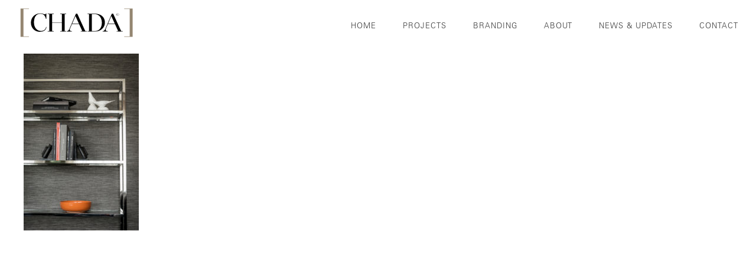

--- FILE ---
content_type: text/css
request_url: https://chada.com.au/wp-content/plugins/image-caption-hover-pro/css/style.css?ver=6.8.3
body_size: 4474
content:
/* Copyright rameez.iqbal@live.com WebCodingPlace.com */

.wcp-caption-plugin audio {
    /*margin: 5px 0;*/
    display: none;
}
.wcp-caption-plugin .image-caption-box {   
    cursor: pointer;
    position: relative;  
    overflow: visible;
    width: 100%;
    /*border: 5px solid #eee;*/
}

.wcp-loader {
    display: block;
    background-image: url('../images/ajax-loader.gif');
    background-repeat: no-repeat;
    background-position: center center;
    background-color: #fff;
    position: absolute;
    width: 100%;
    height: 100%;
    z-index: 99999999999;
}

.centered-text {
    display: table-cell !important;
    vertical-align: middle !important;    
}
.wcp-caption-plugin .image-caption-box img {  
    position: relative;
    -webkit-transition: all 1s ease-out;  
    -moz-transition: all 1s ease-out;  
    -o-transition: all 1s ease-out;  
    -ms-transition: all 1s ease-out;  
    transition: all 1s ease-out;
    max-width: 100% !important;
    display: block;
} 

.wcp-caption-plugin .image-caption-box .caption {  
    background-color: rgba(0,0,0,0.5);  
    position: absolute;  
    color: #fff;  
    z-index: 5;  
    -webkit-transition: all 1s ease-out;  
    -moz-transition: all 1s ease-out;  
    -o-transition: all 1s ease-out;  
    -ms-transition: all 1s ease-out;  
    transition: all 1s ease-out;  
    height: 100%;
    width: 100%;
} 
.wcp-caption-plugin .image-caption-box .captionna {  
    pointer-events: none !important;
} 

.wcp-caption-plugin .image-caption-box .no-effect {  
    display: block;  
    top: 0;
    visibility: hidden;
    -webkit-transition: none;
    transition: none;
}

.wcp-caption-plugin .image-caption-box:hover .no-effect {  
    visibility: visible;   
} 


.wcp-caption-plugin .image-caption-box .simple-fade {  
    display: block;  
    /*top: 0;*/
    opacity: 0 !important;
    -webkit-transition: 1s all;
    transition: 1s all;
}

.wcp-caption-plugin .image-caption-box:hover .simple-fade {  
    opacity: 1 !important;
} 
/* ----------------------- Image Caption Hover Styles ----------------------- */

.wcp-caption-plugin .image-caption-box .slide-top-to-bottom {  
    display: block;  
    bottom: -100%;   
}

.wcp-caption-plugin .image-caption-box:hover .slide-top-to-bottom {  
    -moz-transform: translateY(-100%);  
    -o-transform: translateY(-100%);  
    -webkit-transform: translateY(-100%);  
    transform: translateY(-100%);  
} 

/* ----------------------- Image Caption Hover Styles ----------------------- */

.wcp-caption-plugin .image-caption-box .slide-bottom-to-top {  
    display: block;
    top: -100%;
}

.wcp-caption-plugin .image-caption-box:hover .slide-bottom-to-top {  
    -moz-transform: translateY(100%);  
    -o-transform: translateY(100%);  
    -webkit-transform: translateY(100%);  
    transform: translateY(100%);  
} 

/* ----------------------- Image Caption Hover Styles ----------------------- */

.wcp-caption-plugin .image-caption-box .caption-slide-up {  
    display: block;
    top: 0;
}

.wcp-caption-plugin .image-caption-box:hover .caption-slide-up {  
    -moz-transform: translateY(-100%);  
    -o-transform: translateY(-100%);  
    -webkit-transform: translateY(-100%);  
    transform: translateY(-100%);  
} 

/* ----------------------- Image Caption Hover Styles ----------------------- */

.wcp-caption-plugin .image-caption-box .slide-left-to-right {  
    display: block;
    left: -100%;
}

.wcp-caption-plugin .image-caption-box:hover .slide-left-to-right {  
    -moz-transform: translateX(100%);  
    -o-transform: translateX(100%);  
    -webkit-transform: translateX(100%);  
    transform: translateX(100%);  
}

/* ----------------------- Image Caption Hover Styles ----------------------- */

.wcp-caption-plugin .image-caption-box .slide-right-to-left {  
    display: block;
    right: -100%;
}

.wcp-caption-plugin .image-caption-box:hover .slide-right-to-left {  
    -moz-transform: translateX(-100%);  
    -o-transform: translateX(-100%);  
    -webkit-transform: translateX(-100%);  
    transform: translateX(-100%);  
}

/* ----------------------- Image Caption Hover Styles ----------------------- */

.wcp-caption-plugin .image-caption-box .image-flip-up {  
    display: block;
    top: 0;
    z-index: 0;
}

.wcp-caption-plugin .image-caption-box .image-flip-up ~ img {  
    z-index: 101;
}

.wcp-caption-plugin .image-caption-box:hover .image-flip-up ~ img {  
    -moz-transform: translateY(-100%);  
    -o-transform: translateY(-100%);  
    -webkit-transform: translateY(-100%);  
    transform: translateY(-100%);  
}


/* ----------------------- Image Caption Hover Styles ----------------------- */

.wcp-caption-plugin .image-caption-box .image-flip-down {  
    display: block;
    top: 0;
    z-index: 0;
}

.wcp-caption-plugin .image-caption-box .image-flip-down ~ img {  
    z-index: 101;
}

.wcp-caption-plugin .image-caption-box:hover .image-flip-down ~ img {  
    -moz-transform: translateY(100%);  
    -o-transform: translateY(100%);  
    -webkit-transform: translateY(100%);  
    transform: translateY(100%);  
}


/* ----------------------- Image Caption Hover Styles ----------------------- */

.wcp-caption-plugin .image-caption-box .image-flip-right {  
    display: block;
    top: 0;
    z-index: 0;
}

.wcp-caption-plugin .image-caption-box .image-flip-right ~ img {  
    z-index: 101;
}

.wcp-caption-plugin .image-caption-box:hover .image-flip-right ~ img {  
    -moz-transform: translateX(100%);  
    -o-transform: translateX(100%);  
    -webkit-transform: translateX(100%);  
    transform: translateX(100%);  
}

/* ----------------------- Image Caption Hover Styles ----------------------- */

.wcp-caption-plugin .image-caption-box .image-flip-left {  
    display: block;
    top: 0;
    z-index: 0;
}

.wcp-caption-plugin .image-caption-box .image-flip-left ~ img {  
    z-index: 101;
}

.wcp-caption-plugin .image-caption-box:hover .image-flip-left ~ img {  
    -moz-transform: translateX(-100%);  
    -o-transform: translateX(-100%);  
    -webkit-transform: translateX(-100%);  
    transform: translateX(-100%);  
}

/* ----------------------- Image Caption Hover Styles ----------------------- */


.wcp-caption-plugin .image-caption-box .rotate-image-down {  
    display: block;
    top: 0;
    z-index: 0;
}

.wcp-caption-plugin .image-caption-box .rotate-image-down ~ img {  
    z-index: 2;
    transform-origin: bottom right;
    -ms-transform-origin: bottom right;
    -webkit-transform-origin: bottom right;
}

.wcp-caption-plugin .image-caption-box:hover .rotate-image-down ~ img {  
    transform: rotate(180deg);
    -webkit-transform: rotate(180deg);
    -ms-transform: rotate(180deg);
}

/* ----------------------- Image Caption Hover Styles ----------------------- */

.wcp-caption-plugin .image-caption-box .image-turn-around {  
    display: block;
    top: 0;
    /*z-index: 22;*/
    -webkit-backface-visibility: hidden;
    backface-visibility: hidden;
    -webkit-transform: rotateY(180deg);
    transform: rotateY(180deg);
    -webkit-transition: all .5s ease-in-out;
    transition: all .5s ease-in-out;
}

.wcp-caption-plugin .image-caption-box .image-turn-around ~ img {  
    /*z-index: 44;*/
    backface-visibility:hidden;
    -webkit-transition: all .5s ease-in-out;
    transition: all .5s ease-in-out;
    -webkit-transform-style: preserve-3d;
    transform-style: preserve-3d;
}

.wcp-caption-plugin .image-caption-box:hover .image-turn-around ~ img {  
    -webkit-transform: rotateY(-180deg);
    transform: rotateY(-180deg);
    -webkit-backface-visibility: hidden;
    backface-visibility: hidden;
}

.wcp-caption-plugin .image-caption-box:hover .image-turn-around {  
    -webkit-transform: rotateY(0);
    transform: rotateY(0);
    -webkit-backface-visibility: hidden;
    backface-visibility: hidden;  
}

/* ----------------------- Image Caption Hover Styles ----------------------- */

.wcp-caption-plugin .image-caption-box .zoom-and-pan {  
    display: block;
    top: 0;
    z-index: 3;
    -webkit-transition:all .5s;
    -moz-transition:all .5s;
    transition:all .5s 
    -webkit-transform:scale(0.01);
    -moz-transform:scale(0.01);
    transform:scale(0.01); 
}

.wcp-caption-plugin .image-caption-box .zoom-and-pan ~ img {  
    z-index: 2;
    backface-visibility:hidden;
    -webkit-transition:all .5s;
    -moz-transition:all .5s;
    transition:all .5s    
}

.wcp-caption-plugin .image-caption-box:hover .zoom-and-pan ~ img {  
    -webkit-transform:scale(10);
    -moz-transform:scale(10);
    transform:scale(10);    
}

.wcp-caption-plugin .image-caption-box:hover .zoom-and-pan {  
    -webkit-transform:scale(1);
    -moz-transform:scale(1);
    transform:scale(1); 
}

/* ----------------------- Image Caption Hover Styles ----------------------- */

.wcp-caption-plugin .image-caption-box .tilt-image {  
    display: block;
    -webkit-transition: all 0.5s ease;
    -moz-transition: all 0.5s ease;
    -o-transition: all 0.5s ease;
    -ms-transition: all 0.5s ease;
    transition: all 0.5s ease;
    transform: scale(0.01);
}

.wcp-caption-plugin .image-caption-box .tilt-image ~ img {  
    z-index: 2;
    backface-visibility:hidden;
    -webkit-transition:all .5s;
    -moz-transition:all .5s;
    transition:all .5s;   
}

.wcp-caption-plugin .image-caption-box:hover .tilt-image ~ img {  
    -webkit-transform: rotate(-10deg);
    -moz-transform: rotate(-10deg);
    -o-transform: rotate(-10deg);
    -ms-transform: rotate(-10deg);
    transform: rotate(-10deg);
}

.wcp-caption-plugin .image-caption-box:hover .tilt-image {
    transform: scale(1);
    -webkit-transform: rotate(-10deg);
    -moz-transform: rotate(-10deg);
    -o-transform: rotate(-10deg);
    -ms-transform: rotate(-10deg);
    transform: rotate(-10deg);
}
/* ----------------------- Image Caption Hover Styles ----------------------- */

.wcp-caption-plugin .image-caption-box .morph {  
    display: block;
    z-index: 0;
    -webkit-transition: all 0.5s ease;
    -moz-transition: all 0.5s ease;
    -o-transition: all 0.5s ease;
    -ms-transition: all 0.5s ease;
    transition: all 0.5s ease;
    border-radius: 50%;
    -webkit-transform: rotate(360deg);
    -moz-transform: rotate(360deg);
    -o-transform: rotate(360deg);
    -ms-transform: rotate(360deg);
    transform: rotate(360deg);  
}

.wcp-caption-plugin .image-caption-box .morph ~ img {  
    z-index: 2;
    backface-visibility:hidden;
    -webkit-transition: all 0.5s ease;
    -moz-transition: all 0.5s ease;
    -o-transition: all 0.5s ease;
    -ms-transition: all 0.5s ease;
    transition: all 0.5s ease;  
}

.wcp-caption-plugin .image-caption-box:hover .morph ~ img {  
    border-radius: 50%;
    -webkit-transform: rotate(360deg);
    -moz-transform: rotate(360deg);
    -o-transform: rotate(360deg);
    -ms-transform: rotate(360deg);
    transform: rotate(360deg);
}

.wcp-caption-plugin .image-caption-box:hover .morph {
    z-index: 3;
    border-radius: 0;
    -webkit-transform: rotate(0);
    -moz-transform: rotate(0);
    -o-transform: rotate(0);
    -ms-transform: rotate(0);
    transform: rotate(0);    
}

/* ----------------------- Image Caption Hover Styles ----------------------- */

.wcp-caption-plugin .image-caption-box .move-image-right {  
    display: block;
    z-index: 0;
    -webkit-transition: all 0.5s ease;
    -moz-transition: all 0.5s ease;
    -o-transition: all 0.5s ease;
    -ms-transition: all 0.5s ease;
    transition: all 0.5s ease;
    -ms-transform: translateX(-100%); /* IE 9 */
    -webkit-transform: translateX(-100%); /* Safari */
    transform: translateX(-100%); 
}

.wcp-caption-plugin .image-caption-box .move-image-right ~ img {  
    z-index: 2;
    backface-visibility:hidden;
    -webkit-transition: all 0.5s ease;
    -moz-transition: all 0.5s ease;
    -o-transition: all 0.5s ease;
    -ms-transition: all 0.5s ease;
    transition: all 0.5s ease;  
}

.wcp-caption-plugin .image-caption-box:hover .move-image-right ~ img {  
    -ms-transform: translateX(100%); /* IE 9 */
    -webkit-transform: translateX(100%); /* Safari */
    transform: translateX(100%);
}

.wcp-caption-plugin .image-caption-box:hover .move-image-right {
    -ms-transform: translateX(0); /* IE 9 */
    -webkit-transform: translateX(0); /* Safari */
    transform: translateX(0);
}

/* ----------------------- Image Caption Hover Styles ----------------------- */

.wcp-caption-plugin .image-caption-box .move-image-left {  
    display: block;
    z-index: 0;
    -webkit-transition: all 0.5s ease;
    -moz-transition: all 0.5s ease;
    -o-transition: all 0.5s ease;
    -ms-transition: all 0.5s ease;
    transition: all 0.5s ease;
    -ms-transform: translateX(100%); /* IE 9 */
    -webkit-transform: translateX(100%); /* Safari */
    transform: translateX(100%); 
}

.wcp-caption-plugin .image-caption-box .move-image-left ~ img {  
    z-index: 2;
    backface-visibility:hidden;
    -webkit-transition: all 0.5s ease;
    -moz-transition: all 0.5s ease;
    -o-transition: all 0.5s ease;
    -ms-transition: all 0.5s ease;
    transition: all 0.5s ease;  
}

.wcp-caption-plugin .image-caption-box:hover .move-image-left ~ img {  
    -ms-transform: translateX(-100%); /* IE 9 */
    -webkit-transform: translateX(-100%); /* Safari */
    transform: translateX(-100%);
}

.wcp-caption-plugin .image-caption-box:hover .move-image-left {
    -ms-transform: translateX(0); /* IE 9 */
    -webkit-transform: translateX(0); /* Safari */
    transform: translateX(0);
}

/* ----------------------- Image Caption Hover Styles ----------------------- */

.wcp-caption-plugin .image-caption-box .move-image-top {  
    display: block;
    z-index: 0;
    -webkit-transition: all 0.5s ease;
    -moz-transition: all 0.5s ease;
    -o-transition: all 0.5s ease;
    -ms-transition: all 0.5s ease;
    transition: all 0.5s ease;
    -ms-transform: translateY(100%); /* IE 9 */
    -webkit-transform: translateY(100%); /* Safari */
    transform: translateY(100%); 
}

.wcp-caption-plugin .image-caption-box .move-image-top ~ img {  
    z-index: 2;
    backface-visibility:hidden;
    -webkit-transition: all 0.5s ease;
    -moz-transition: all 0.5s ease;
    -o-transition: all 0.5s ease;
    -ms-transition: all 0.5s ease;
    transition: all 0.5s ease;  
}

.wcp-caption-plugin .image-caption-box:hover .move-image-top ~ img {  
    -ms-transform: translateY(-100%); /* IE 9 */
    -webkit-transform: translateY(-100%); /* Safari */
    transform: translateY(-100%);
}

.wcp-caption-plugin .image-caption-box:hover .move-image-top {
    -ms-transform: translateY(0); /* IE 9 */
    -webkit-transform: translateY(0); /* Safari */
    transform: translateY(0);
}

/* ----------------------- Image Caption Hover Styles ----------------------- */

.wcp-caption-plugin .image-caption-box .move-image-bottom {  
    display: block;
    z-index: 0;
    -webkit-transition: all 0.5s ease;
    -moz-transition: all 0.5s ease;
    -o-transition: all 0.5s ease;
    -ms-transition: all 0.5s ease;
    transition: all 0.5s ease;
    -ms-transform: translateY(-100%); /* IE 9 */
    -webkit-transform: translateY(-100%); /* Safari */
    transform: translateY(-100%); 
}

.wcp-caption-plugin .image-caption-box .move-image-bottom ~ img {  
    z-index: 2;
    backface-visibility:hidden;
    -webkit-transition: all 0.5s ease;
    -moz-transition: all 0.5s ease;
    -o-transition: all 0.5s ease;
    -ms-transition: all 0.5s ease;
    transition: all 0.5s ease;  
}

.wcp-caption-plugin .image-caption-box:hover .move-image-bottom ~ img {  
    -ms-transform: translateY(100%); /* IE 9 */
    -webkit-transform: translateY(100%); /* Safari */
    transform: translateY(100%);
}

.wcp-caption-plugin .image-caption-box:hover .move-image-bottom {
    -ms-transform: translateY(0); /* IE 9 */
    -webkit-transform: translateY(0); /* Safari */
    transform: translateY(0);
}

/* ----------------------- Image Caption Hover Styles ----------------------- */

.wcp-caption-plugin .image-caption-box .image-squeez-right {  
    display: block;
    z-index: 0;
}

.wcp-caption-plugin .image-caption-box .image-squeez-right ~ img {  
    transform-origin: right;
    z-index: 2;
    backface-visibility:hidden;  
}

.wcp-caption-plugin .image-caption-box:hover .image-squeez-right ~ img {  
    transform-origin: right;
    -ms-transform: scaleX(0); /* IE 9 */
    -moz-transform: scaleX(0); /* IE 9 */
    -webkit-transform: scaleX(0); /* Safari */
    -o-transform: scaleX(0); /* Safari */
    transform: scaleX(0);
}

/* ----------------------- Image Caption Hover Styles ----------------------- */

.wcp-caption-plugin .image-caption-box .image-squeez-left {  
    display: block;
    z-index: 0;
}

.wcp-caption-plugin .image-caption-box .image-squeez-left ~ img {  
    transform-origin: left;
    z-index: 2;
    backface-visibility:hidden;  
}

.wcp-caption-plugin .image-caption-box:hover .image-squeez-left ~ img {  
    transform-origin: left;
    -ms-transform: scaleX(0); /* IE 9 */
    -moz-transform: scaleX(0); /* IE 9 */
    -webkit-transform: scaleX(0); /* Safari */
    -o-transform: scaleX(0); /* Safari */
    transform: scaleX(0);
}

/* ----------------------- Image Caption Hover Styles ----------------------- */

.wcp-caption-plugin .image-caption-box .image-squeez-top {  
    display: block;
    z-index: 0;
}

.wcp-caption-plugin .image-caption-box .image-squeez-top ~ img {  
    transform-origin: top;
    z-index: 2;
    backface-visibility:hidden;  
}

.wcp-caption-plugin .image-caption-box:hover .image-squeez-top ~ img {  
    transform-origin: top;
    -ms-transform: scaleY(0); /* IE 9 */
    -moz-transform: scaleY(0); /* IE 9 */
    -webkit-transform: scaleY(0); /* Safari */
    -o-transform: scaleY(0); /* Safari */
    transform: scaleY(0);
}

/* ----------------------- Image Caption Hover Styles ----------------------- */

.wcp-caption-plugin .image-caption-box .image-squeez-bottom {  
    display: block;
    z-index: 0;
}

.wcp-caption-plugin .image-caption-box .image-squeez-bottom ~ img {  
    transform-origin: bottom;
    z-index: 2;
    backface-visibility:hidden;  
}

.wcp-caption-plugin .image-caption-box:hover .image-squeez-bottom ~ img {  
    transform-origin: bottom;
    -ms-transform: scaleY(0); /* IE 9 */
    -moz-transform: scaleY(0); /* IE 9 */
    -webkit-transform: scaleY(0); /* Safari */
    -o-transform: scaleY(0); /* Safari */
    transform: scaleY(0);
}
/* ----------------------- Image Caption Hover Styles PRO ----------------------- */

.wcp-caption-plugin .image-caption-box .fall-down-caption {  
    display: block;
    z-index: 2;
    backface-visibility:hidden;  
    opacity: 1;
    -webkit-transform-origin: 100% 200%;
    -webkit-transform: scale(1, 1) rotate(0deg);
    transform-origin: 100% 200%;
    transform: scale(1, 1) rotate(0deg);
}

.wcp-caption-plugin .image-caption-box .fall-down-caption ~ img {
    z-index: 0;
}

.wcp-caption-plugin .image-caption-box:hover .fall-down-caption {  
    opacity: 0;
    -webkit-transform-origin: 200% 500%;
    -webkit-transform: scale(0, 0) rotate(270deg);
    transform-origin: 200% 500%;
    transform: scale(0, 0) rotate(270deg);
}

/* ----------------------- Image Caption Hover Styles PRO ----------------------- */

.wcp-caption-plugin .image-caption-box .fall-down-image {  
    display: block;
    z-index: 0;
    
}

.wcp-caption-plugin .image-caption-box .fall-down-image ~ img {
    backface-visibility:hidden;  
    opacity: 1;
    -webkit-transform-origin: 100% 200%;
    -webkit-transform: scale(1, 1) rotate(0deg);
    transform-origin: 100% 200%;
    transform: scale(1, 1) rotate(0deg);
}

.wcp-caption-plugin .image-caption-box:hover .fall-down-image ~ img {  
    opacity: 0;
    -webkit-transform-origin: 200% 500%;
    -webkit-transform: scale(0, 0) rotate(270deg);
    transform-origin: 200% 500%;
    transform: scale(0, 0) rotate(270deg);
}

/* ----------------------- Image Caption Hover Styles PRO ----------------------- */

.wcp-caption-plugin .image-caption-box .swap-caption {  
    backface-visibility:hidden;  
    opacity: 0;
    -webkit-transform-origin: 0 100%;
    -webkit-transform: scale(0, 0) translate(-700px, 0px);
    transform-origin: 0 100%;
    transform: scale(0, 0) translate(-700px, 0px);
    
}

.wcp-caption-plugin .image-caption-box .swap-caption ~ img {
    display: block;
    z-index: 2;
}

.wcp-caption-plugin .image-caption-box:hover .swap-caption {  
    opacity: 1;
    -webkit-transform-origin: 100% 100%;
    -webkit-transform: scale(1, 1) translate(0px, 0px);
    transform-origin: 100% 100%;
    transform: scale(1, 1) translate(0px, 0px);
}

/* ----------------------- Image Caption Hover Styles PRO ----------------------- */

.wcp-caption-plugin .image-caption-box .swap-image {  
    display: block;
    z-index: 0;
}

.wcp-caption-plugin .image-caption-box .swap-image ~ img {
    backface-visibility:hidden;
    opacity: 0;
    z-index: 2;
    -webkit-transform-origin: 0 100%;
    -webkit-transform: scale(0, 0) translate(-700px, 0px);
    transform-origin: 0 100%;
    transform: scale(0, 0) translate(-700px, 0px);
}

.wcp-caption-plugin .image-caption-box:hover .swap-image ~ img {  
    opacity: 1;
    -webkit-transform-origin: 100% 100%;
    -webkit-transform: scale(1, 1) translate(0px, 0px);
    transform-origin: 100% 100%;
    transform: scale(1, 1) translate(0px, 0px);
}

/* ----------------------- Image Caption Hover Styles PRO ----------------------- */

.wcp-caption-plugin .image-caption-box .puffin-caption {  
    z-index: 2;
    backface-visibility:hidden;
    opacity: 0 !important;
    -webkit-transform-origin: 50% 50%;
    -webkit-transform: scale(2,2);
    transform-origin: 50% 50%;
    transform: scale(2,2);
    -webkit-filter: blur(2px);
}

.wcp-caption-plugin .image-caption-box .puffin-caption ~ img {
    display: block;
    z-index: 0;
}

.wcp-caption-plugin .image-caption-box:hover .puffin-caption {  
    opacity: 1 !important;
    -webkit-transform-origin: 50% 50%;
    -webkit-transform: scale(1,1);
    transform-origin: 50% 50%;
    transform: scale(1,1);
    -webkit-filter: blur(0px);
}

/* ----------------------- Image Caption Hover Styles PRO ----------------------- */

.wcp-caption-plugin .image-caption-box .puffin-image {  
    display: block;
    z-index: 0;
    opacity: 1 !important;
}

.wcp-caption-plugin .image-caption-box .puffin-image ~ img {
    z-index: 2;
    opacity: 0;
    -webkit-transform-origin: 50% 50%;
    -webkit-transform: scale(2,2);
    transform-origin: 50% 50%;
    transform: scale(2,2);
    -webkit-filter: blur(2px);
}

.wcp-caption-plugin .image-caption-box:hover .puffin-image ~ img {  
    opacity: 1 !important;
    -webkit-transform-origin: 50% 50%;
    -webkit-transform: scale(1,1);
    transform-origin: 50% 50%;
    transform: scale(1,1);
    -webkit-filter: blur(0px);
}

/* ----------------------- Image Caption Hover Styles PRO ----------------------- */

.wcp-caption-plugin .image-caption-box .puffout-caption {  
    z-index: 2;
    opacity: 1 !important;
    -webkit-transform-origin: 50% 50%;
    -webkit-transform: scale(1,1);
    transform-origin: 50% 50%;
    transform: scale(1,1);
    -webkit-filter: blur(0px);
}

.wcp-caption-plugin .image-caption-box .puffout-caption ~ img {
    display: block;
    z-index: 0;
    opacity: 1 !important;
}

.wcp-caption-plugin .image-caption-box:hover .puffout-caption {  
    opacity: 0 !important;
    -webkit-transform-origin: 50% 50%;
    -webkit-transform: scale(2,2);
    transform-origin: 50% 50%;
    transform: scale(2,2);
    -webkit-filter: blur(2px);
}

/* ----------------------- Image Caption Hover Styles PRO ----------------------- */

.wcp-caption-plugin .image-caption-box .puffout-image {  
    display: block;
    z-index: 0;
    opacity: 1 !important;
}

.wcp-caption-plugin .image-caption-box .puffout-image ~ img {
    z-index: 2;
    opacity: 1 !important;
    -webkit-transform-origin: 50% 50%;
    -webkit-transform: scale(1,1);
    transform-origin: 50% 50%;
    transform: scale(1,1);
    -webkit-filter: blur(0px);
}

.wcp-caption-plugin .image-caption-box:hover .puffout-image ~ img {  
    opacity: 0 !important;
    -webkit-transform-origin: 50% 50%;
    -webkit-transform: scale(2,2);
    transform-origin: 50% 50%;
    transform: scale(2,2);
    -webkit-filter: blur(2px);
}

/* ----------------------- Image Caption Hover Styles PRO ----------------------- */

.wcp-caption-plugin .image-caption-box .opendoordown-caption {  
    z-index: 2;
    -webkit-transform-origin: 0 100%;
    -webkit-transform: perspective(800px) rotateX(0deg);
    transform-origin: 0 100%;
    transform: perspective(800px) rotateX(0deg);
}

.wcp-caption-plugin .image-caption-box .opendoordown-caption ~ img {
    display: block;
    z-index: 0;
}

.wcp-caption-plugin .image-caption-box:hover .opendoordown-caption {  
    -webkit-transform-origin: 0 100%;
    -webkit-transform: perspective(800px) rotateX(-180deg);
    transform-origin: 0 100%;
    transform: perspective(800px) rotateX(-180deg);
}

/* ----------------------- Image Caption Hover Styles PRO ----------------------- */

.wcp-caption-plugin .image-caption-box .opendoordown-image {  
    display: block;
    z-index: 0;
}

.wcp-caption-plugin .image-caption-box .opendoordown-image ~ img {
    z-index: 2;
    -webkit-transform-origin: 0 100%;
    -webkit-transform: perspective(800px) rotateX(0deg);
    transform-origin: 0 100%;
    transform: perspective(800px) rotateX(0deg);
}

.wcp-caption-plugin .image-caption-box:hover .opendoordown-image ~ img {  
    -webkit-transform-origin: 0 100%;
    -webkit-transform: perspective(800px) rotateX(-180deg);
    transform-origin: 0 100%;
    transform: perspective(800px) rotateX(-180deg);
}

/* ----------------------- Image Caption Hover Styles PRO ----------------------- */

.wcp-caption-plugin .image-caption-box .opendoorup-caption {  
    z-index: 2;
    -webkit-transform-origin: 0 0;
    -webkit-transform: perspective(800px) rotateX(0deg);
    transform-origin: 0 0;
    transform: perspective(800px) rotateX(0deg);
}

.wcp-caption-plugin .image-caption-box .opendoorup-caption ~ img {
    display: block;
    z-index: 0;
}

.wcp-caption-plugin .image-caption-box:hover .opendoorup-caption {  
    -webkit-transform-origin: 0 0;
    -webkit-transform: perspective(800px) rotateX(180deg);
    transform-origin: 0 0;
    transform: perspective(800px) rotateX(180deg);
}

/* ----------------------- Image Caption Hover Styles PRO ----------------------- */

.wcp-caption-plugin .image-caption-box .opendoorup-image {  
    display: block;
    z-index: 0;
}

.wcp-caption-plugin .image-caption-box .opendoorup-image ~ img {
    z-index: 2;
    -webkit-transform-origin: 0 0;
    -webkit-transform: perspective(800px) rotateX(0deg);
    transform-origin: 0 0;
    transform: perspective(800px) rotateX(0deg);
}

.wcp-caption-plugin .image-caption-box:hover .opendoorup-image ~ img {  
    -webkit-transform-origin: 0 0;
    -webkit-transform: perspective(800px) rotateX(180deg);
    transform-origin: 0 0;
    transform: perspective(800px) rotateX(180deg);
}

/* ----------------------- Image Caption Hover Styles PRO ----------------------- */

.wcp-caption-plugin .image-caption-box .opendoorright-caption {  
    z-index: 2;
    -webkit-transform-origin: 100% 0;
    -webkit-transform: perspective(800px) rotateY(0deg);
    transform-origin: 100% 0;
    transform: perspective(800px) rotateY(0deg);
}

.wcp-caption-plugin .image-caption-box .opendoorright-caption ~ img {
    display: block;
    z-index: 0;
}

.wcp-caption-plugin .image-caption-box:hover .opendoorright-caption {  
    -webkit-transform-origin: 100% 0;
    -webkit-transform: perspective(800px) rotateY(180deg);
    transform-origin: 100% 0;
    transform: perspective(800px) rotateY(180deg);
}

/* ----------------------- Image Caption Hover Styles PRO ----------------------- */

.wcp-caption-plugin .image-caption-box .opendoorright-image {  
    display: block;
    z-index: 0;
}

.wcp-caption-plugin .image-caption-box .opendoorright-image ~ img {
    z-index: 2;
    -webkit-transform-origin: 100% 0;
    -webkit-transform: perspective(800px) rotateY(0deg);
    transform-origin: 100% 0;
    transform: perspective(800px) rotateY(0deg);
}

.wcp-caption-plugin .image-caption-box:hover .opendoorright-image ~ img {  
    -webkit-transform-origin: 100% 0;
    -webkit-transform: perspective(800px) rotateY(180deg);
    transform-origin: 100% 0;
    transform: perspective(800px) rotateY(180deg);
}

/* ----------------------- Image Caption Hover Styles PRO ----------------------- */

.wcp-caption-plugin .image-caption-box .opendoorleft-caption {  
    z-index: 2;
    -webkit-transform-origin: 0 0;
    -webkit-transform: perspective(800px) rotateY(0deg);
    transform-origin: 0 0;
    transform: perspective(800px) rotateY(0deg);
}

.wcp-caption-plugin .image-caption-box .opendoorleft-caption ~ img {
    display: block;
    z-index: 0;
}

.wcp-caption-plugin .image-caption-box:hover .opendoorleft-caption {  
    -webkit-transform-origin: 0 0;
    -webkit-transform: perspective(800px) rotateY(-180deg);
    transform-origin: 0 0;
    transform: perspective(800px) rotateY(-180deg);
}

/* ----------------------- Image Caption Hover Styles PRO ----------------------- */

.wcp-caption-plugin .image-caption-box .opendoorleft-image {  
    display: block;
    z-index: 0;
}

.wcp-caption-plugin .image-caption-box .opendoorleft-image ~ img {
    z-index: 2;
    -webkit-transform-origin: 0 0;
    -webkit-transform: perspective(800px) rotateY(0deg);
    transform-origin: 0 0;
    transform: perspective(800px) rotateY(0deg);
}

.wcp-caption-plugin .image-caption-box:hover .opendoorleft-image ~ img {  
    -webkit-transform-origin: 0 0;
    -webkit-transform: perspective(800px) rotateY(-180deg);
    transform-origin: 0 0;
    transform: perspective(800px) rotateY(-180deg);
}

/* ----------------------- Image Caption Hover Styles PRO ----------------------- */

.wcp-caption-plugin .image-caption-box .rotatedown-caption {  
    opacity: 1 !important;
    -webkit-transform-origin: 0 0;
    -webkit-transform: perspective(800px) rotateX(0deg) translateZ(0px);  
    transform-origin: 0 0;
    transform: perspective(800px) rotateX(0deg) translateZ(0px);    
    z-index: 2;
}

.wcp-caption-plugin .image-caption-box .rotatedown-caption ~ img {
    display: block;
    z-index: 0;
}

.wcp-caption-plugin .image-caption-box:hover .rotatedown-caption {  
    opacity: 0 !important;
    -webkit-transform-origin: 50% 100%;
    -webkit-transform: perspective(800px) rotateX(-180deg) translateZ(300px);
    transform-origin: 50% 100%;
    transform: perspective(800px) rotateX(-180deg) translateZ(300px);
}

/* ----------------------- Image Caption Hover Styles PRO ----------------------- */

.wcp-caption-plugin .image-caption-box .rotatedown-image {  
    display: block;
    z-index: 0;
}

.wcp-caption-plugin .image-caption-box .rotatedown-image ~ img {
    opacity: 1 !important;
    -webkit-transform-origin: 0 0;
    -webkit-transform: perspective(800px) rotateX(0deg) translateZ(0px);
    transform-origin: 0 0;
    transform: perspective(800px) rotateX(0deg) translateZ(0px);    
    z-index: 2;
}

.wcp-caption-plugin .image-caption-box:hover .rotatedown-image ~ img {  
    opacity: 0 !important;
    -webkit-transform-origin: 50% 100%;
    -webkit-transform: perspective(800px) rotateX(-180deg) translateZ(300px);
    transform-origin: 50% 100%;
    transform: perspective(800px) rotateX(-180deg) translateZ(300px);
}

/* ----------------------- Image Caption Hover Styles PRO ----------------------- */

.wcp-caption-plugin .image-caption-box .rotateup-caption {  
    opacity: 1 !important;
    -webkit-transform-origin: 0 0;
    -webkit-transform: perspective(800px) rotateX(0deg) translateZ(0px);
    transform-origin: 0 0;
    transform: perspective(800px) rotateX(0deg) translateZ(0px);
    z-index: 2;
}

.wcp-caption-plugin .image-caption-box .rotateup-caption ~ img {
    display: block;
    z-index: 0;
}

.wcp-caption-plugin .image-caption-box:hover .rotateup-caption {  
    opacity: 0 !important;
    -webkit-transform-origin: 50% 0;
    -webkit-transform: perspective(800px) rotateX(180deg) translateZ(100px);
    transform-origin: 50% 0;
    transform: perspective(800px) rotateX(180deg) translateZ(100px);
}

/* ----------------------- Image Caption Hover Styles PRO ----------------------- */

.wcp-caption-plugin .image-caption-box .rotateup-image {  
    display: block;
    z-index: 0;
}

.wcp-caption-plugin .image-caption-box .rotateup-image ~ img {
    opacity: 1 !important;
    -webkit-transform-origin: 0 0;
    -webkit-transform: perspective(800px) rotateX(0deg) translateZ(0px);
    transform-origin: 0 0;
    transform: perspective(800px) rotateX(0deg) translateZ(0px);
    z-index: 2;
}

.wcp-caption-plugin .image-caption-box:hover .rotateup-image ~ img {  
    opacity: 0 !important;
    -webkit-transform-origin: 50% 0;
    -webkit-transform: perspective(800px) rotateX(180deg) translateZ(100px);
    transform-origin: 50% 0;
    transform: perspective(800px) rotateX(180deg) translateZ(100px);
}

/* ----------------------- Image Caption Hover Styles PRO ----------------------- */

.wcp-caption-plugin .image-caption-box .rotateright-caption {  
    opacity: 1 !important;
    -webkit-transform-origin: 0 0;
    -webkit-transform: perspective(800px) rotateY(0deg) translate3d(0px);
    transform-origin: 0 0;
    transform: perspective(800px) rotateY(0deg) translate3d(0px);
    z-index: 2;
}

.wcp-caption-plugin .image-caption-box .rotateright-caption ~ img {
    display: block;
    z-index: 0;
}

.wcp-caption-plugin .image-caption-box:hover .rotateright-caption {  
    opacity: 0 !important;
    -webkit-transform-origin: 50% 0;
    -webkit-transform: perspective(800px) rotateY(-180deg) translateZ(150px);
    transform-origin: 50% 0;
    transform: perspective(800px) rotateY(-180deg) translateZ(150px);
}

/* ----------------------- Image Caption Hover Styles PRO ----------------------- */

.wcp-caption-plugin .image-caption-box .rotateright-image {  
    display: block;
    z-index: 0;
}

.wcp-caption-plugin .image-caption-box .rotateright-image ~ img {
    opacity: 1 !important;
    -webkit-transform-origin: 0 0;
    -webkit-transform: perspective(800px) rotateY(0deg) translate3d(0px);
    transform-origin: 0 0;
    transform: perspective(800px) rotateY(0deg) translate3d(0px);
    z-index: 2;
}

.wcp-caption-plugin .image-caption-box:hover .rotateright-image ~ img {  
    opacity: 0 !important;
    -webkit-transform-origin: 50% 0;
    -webkit-transform: perspective(800px) rotateY(-180deg) translateZ(150px);
    transform-origin: 50% 0;
    transform: perspective(800px) rotateY(-180deg) translateZ(150px);
}

/* ----------------------- Image Caption Hover Styles PRO ----------------------- */

.wcp-caption-plugin .image-caption-box .rotateleft-caption {  
    opacity: 1 !important;
    -webkit-transform-origin: 0 0;
    -webkit-transform: perspective(800px) rotateY(0deg) translateZ(0px);
    transform-origin: 0 0;
    transform: perspective(800px) rotateY(0deg) translateZ(0px);
    z-index: 2;
}

.wcp-caption-plugin .image-caption-box .rotateleft-caption ~ img {
    display: block;
    z-index: 0;
}

.wcp-caption-plugin .image-caption-box:hover .rotateleft-caption {  
    opacity: 0 !important;
    -webkit-transform-origin: 50% 0;
    -webkit-transform: perspective(800px) rotateY(180deg) translateZ(100px);
    transform-origin: 50% 0;
    transform: perspective(800px) rotateY(180deg) translateZ(100px);
}

/* ----------------------- Image Caption Hover Styles PRO ----------------------- */

.wcp-caption-plugin .image-caption-box .rotateleft-image {  
    display: block;
    z-index: 0;
}

.wcp-caption-plugin .image-caption-box .rotateleft-image ~ img {
    opacity: 1 !important;
    -webkit-transform-origin: 0 0;
    transform-origin: 0 0;
    -webkit-transform: perspective(800px) rotateY(0deg) translateZ(0px);
    transform: perspective(800px) rotateY(0deg) translateZ(0px);
    z-index: 2;
}

.wcp-caption-plugin .image-caption-box:hover .rotateleft-image ~ img {  
    opacity: 0 !important;
    -webkit-transform-origin: 50% 0;
    transform-origin: 50% 0;
    -webkit-transform: perspective(800px) rotateY(180deg) translateZ(300px);
    transform: perspective(800px) rotateY(180deg) translateZ(300px);
}

/* ----------------------- Image Caption Hover Styles PRO ----------------------- */

.wcp-caption-plugin .image-caption-box .spaceoutup-caption {  
    opacity: 1 !important;
    -webkit-transform-origin: 50% 0%;
    transform-origin: 50% 0%;
    -webkit-transform: scale(1) translate(0%, 0%);
    transform: scale(1) translate(0%, 0%);
    z-index: 2;
}

.wcp-caption-plugin .image-caption-box .spaceoutup-caption ~ img {
    display: block;
    z-index: 0;
}

.wcp-caption-plugin .image-caption-box:hover .spaceoutup-caption {  
    opacity: 0 !important;
    -webkit-transform-origin: 50% 0%;
    transform-origin: 50% 0%;
    -webkit-transform: scale(.2) translate(0%, -200%);
    transform: scale(.2) translate(0%, -200%);
}

/* ----------------------- Image Caption Hover Styles PRO ----------------------- */

.wcp-caption-plugin .image-caption-box .spaceoutup-image {  
    display: block;
    z-index: 0;
}

.wcp-caption-plugin .image-caption-box .spaceoutup-image ~ img {
    opacity: 1 !important;
    -webkit-transform-origin: 50% 0%;
    transform-origin: 50% 0%;
    -webkit-transform: scale(1) translate(0%, 0%);
    transform: scale(1) translate(0%, 0%);
    z-index: 2;
}

.wcp-caption-plugin .image-caption-box:hover .spaceoutup-image ~ img {  
    opacity: 0 !important;
    -webkit-transform-origin: 50% 0%;
    transform-origin: 50% 0%;
    -webkit-transform: scale(.2) translate(0%, -200%);
    transform: scale(.2) translate(0%, -200%);
}

/* ----------------------- Image Caption Hover Styles PRO ----------------------- */

.wcp-caption-plugin .image-caption-box .spaceoutdown-caption {  
    opacity: 1 !important;
    -webkit-transform-origin: 50% 100%;
    transform-origin: 50% 100%;
    -webkit-transform: scale(1) translate(0%, 0%);
    transform: scale(1) translate(0%, 0%);
    z-index: 2;
}

.wcp-caption-plugin .image-caption-box .spaceoutdown-caption ~ img {
    display: block;
    z-index: 0;
}

.wcp-caption-plugin .image-caption-box:hover .spaceoutdown-caption {  
    opacity: 0 !important;
    -webkit-transform-origin: 50% 100%;
    transform-origin: 50% 100%;
    -webkit-transform: scale(.2) translate(0%, 200%);
    transform: scale(.2) translate(0%, 200%);
}

/* ----------------------- Image Caption Hover Styles PRO ----------------------- */

.wcp-caption-plugin .image-caption-box .spaceoutdown-image {  
    display: block;
    z-index: 0;
}

.wcp-caption-plugin .image-caption-box .spaceoutdown-image ~ img {
    opacity: 1 !important;
    -webkit-transform-origin: 50% 100%;
    transform-origin: 50% 100%;
    -webkit-transform: scale(1) translate(0%, 0%);
    transform: scale(1) translate(0%, 0%);
    z-index: 2;
}

.wcp-caption-plugin .image-caption-box:hover .spaceoutdown-image ~ img {  
    opacity: 0 !important;
    -webkit-transform-origin: 50% 100%;
    transform-origin: 50% 100%;
    -webkit-transform: scale(.2) translate(0%, 200%);
    transform: scale(.2) translate(0%, 200%);
}

/* ----------------------- Image Caption Hover Styles PRO ----------------------- */

.wcp-caption-plugin .image-caption-box .spaceoutright-caption {  
    opacity: 1 !important;
    -webkit-transform-origin: 100% 50%;
    transform-origin: 100% 50%;
    -webkit-transform: scale(1) translate(0%, 0%);
    transform: scale(1) translate(0%, 0%);
    z-index: 2;
}

.wcp-caption-plugin .image-caption-box .spaceoutright-caption ~ img {
    display: block;
    z-index: 0;
}

.wcp-caption-plugin .image-caption-box:hover .spaceoutright-caption {  
    opacity: 0 !important;
    -webkit-transform-origin: 100% 50%;
    transform-origin: 100% 50%;
    -webkit-transform: scale(.2) translate(200%, 0%);
    transform: scale(.2) translate(200%, 0%);
}

/* ----------------------- Image Caption Hover Styles PRO ----------------------- */

.wcp-caption-plugin .image-caption-box .spaceoutright-image {  
    display: block;
    z-index: 0;
}

.wcp-caption-plugin .image-caption-box .spaceoutright-image ~ img {
    opacity: 1 !important;
    -webkit-transform-origin: 100% 50%;
    transform-origin: 100% 50%;
    -webkit-transform: scale(1) translate(0%, 0%);
    transform: scale(1) translate(0%, 0%);
    z-index: 2;
}

.wcp-caption-plugin .image-caption-box:hover .spaceoutright-image ~ img {  
    opacity: 0 !important;
    -webkit-transform-origin: 100% 50%;
    transform-origin: 100% 50%;
    -webkit-transform: scale(.2) translate(200%, 0%);
    transform: scale(.2) translate(200%, 0%);
}

/* ----------------------- Image Caption Hover Styles PRO ----------------------- */

.wcp-caption-plugin .image-caption-box .spaceoutleft-caption {  
    opacity: 1 !important;
    -webkit-transform-origin: 0% 50%;
    transform-origin: 0% 50%;
    -webkit-transform: scale(1) translate(0%, 0%);
    transform: scale(1) translate(0%, 0%);
    z-index: 2;
}

.wcp-caption-plugin .image-caption-box .spaceoutleft-caption ~ img {
    display: block;
    z-index: 0;
}

.wcp-caption-plugin .image-caption-box:hover .spaceoutleft-caption {  
    opacity: 0 !important;
    -webkit-transform-origin: 0% 50%;
    transform-origin: 0% 50%;
    -webkit-transform: scale(.2) translate(-200%, 0%);
    transform: scale(.2) translate(-200%, 0%);
}


/* ----------------------- Image Caption Hover Styles PRO ----------------------- */

.wcp-caption-plugin .image-caption-box .spaceoutleft-image {  
    display: block;
    z-index: 0;
}

.wcp-caption-plugin .image-caption-box .spaceoutleft-image ~ img {
    opacity: 1 !important;
    -webkit-transform-origin: 0% 50%;
    transform-origin: 0% 50%;
    -webkit-transform: scale(1) translate(0%, 0%);
    transform: scale(1) translate(0%, 0%);
    z-index: 2;
}

.wcp-caption-plugin .image-caption-box:hover .spaceoutleft-image ~ img {  
    opacity: 0 !important;
    -webkit-transform-origin: 0% 50%;
    transform-origin: 0% 50%;
    -webkit-transform: scale(.2) translate(-200%, 0%);
    transform: scale(.2) translate(-200%, 0%);
}

/* ----------------------- Image Caption Hover Styles PRO ----------------------- */

.wcp-caption-plugin .image-caption-box .foolish-caption {  
    opacity: 1 !important;
    z-index: 2;
    -webkit-animation-name: foolishIn;
    animation-name: foolishIn;
    animation-duration: 1s;
    -webkit-animation-duration: 1s;
}

.wcp-caption-plugin .image-caption-box .foolish-caption ~ img {
    display: block;
    z-index: 0;
}

.wcp-caption-plugin .image-caption-box:hover .foolish-caption {  
    opacity: 0 !important;
    -webkit-animation-name: foolishOut;
    animation-name: foolishOut;
    animation-duration: 1s;
    -webkit-animation-duration: 1s;
}


/* ----------------------- Image Caption Hover Styles PRO ----------------------- */

.wcp-caption-plugin .image-caption-box .foolish-image {  
    display: block;
    z-index: 0;
}

.wcp-caption-plugin .image-caption-box .foolish-image ~ img {
    opacity: 1 !important;
    z-index: 2;
    -webkit-animation-name: foolishIn;
    animation-name: foolishIn;
    animation-duration: 1s;
    -webkit-animation-duration: 1s;
}

.wcp-caption-plugin .image-caption-box:hover .foolish-image ~ img {  
    opacity: 0 !important;
    -webkit-animation-name: foolishOut;
    animation-name: foolishOut;
    animation-duration: 1s;
    -webkit-animation-duration: 1s;
}

/* ----------------------- Image Caption Hover Styles PRO ----------------------- */

.wcp-caption-plugin .image-caption-box .tinright-caption {  
    opacity: 1 !important;
    z-index: 2;
    -webkit-animation-name: tinRightIn;
    animation-name: tinRightIn;
    animation-duration: 1s;
    -webkit-animation-duration: 1s;
}

.wcp-caption-plugin .image-caption-box .tinright-caption ~ img {
    display: block;
    z-index: 0;
}

.wcp-caption-plugin .image-caption-box:hover .tinright-caption {  
    opacity: 0 !important;
    -webkit-animation-name: tinRightOut;
    animation-name: tinRightOut;
    animation-duration: 1s;
    -webkit-animation-duration: 1s;
}

/* ----------------------- Image Caption Hover Styles PRO ----------------------- */

.wcp-caption-plugin .image-caption-box .tinright-image {  
    display: block;
    z-index: 0;
}

.wcp-caption-plugin .image-caption-box .tinright-image ~ img {
    opacity: 1 !important;
    z-index: 2;
    -webkit-animation-name: tinRightIn;
    animation-name: tinRightIn;
    animation-duration: 1s;
    -webkit-animation-duration: 1s;
}

.wcp-caption-plugin .image-caption-box:hover .tinright-image ~ img {  
    opacity: 0 !important;
    -webkit-animation-name: tinRightOut;
    animation-name: tinRightOut;
    animation-duration: 1s;
    -webkit-animation-duration: 1s;
}

/* ----------------------- Image Caption Hover Styles PRO ----------------------- */

.wcp-caption-plugin .image-caption-box .tinleft-caption {  
    opacity: 1 !important;
    z-index: 2;
    -webkit-animation-name: tinLeftIn;
    animation-name: tinLeftIn;
    animation-duration: 1s;
    -webkit-animation-duration: 1s;
}

.wcp-caption-plugin .image-caption-box .tinleft-caption ~ img {
    display: block;
    z-index: 0;
}

.wcp-caption-plugin .image-caption-box:hover .tinleft-caption {  
    opacity: 0 !important;
    -webkit-animation-name: tinLeftOut;
    animation-name: tinLeftOut;
    animation-duration: 1s;
    -webkit-animation-duration: 1s;
}

/* ----------------------- Image Caption Hover Styles PRO ----------------------- */

.wcp-caption-plugin .image-caption-box .tinleft-image {  
    display: block;
    z-index: 0;
}

.wcp-caption-plugin .image-caption-box .tinleft-image ~ img {
    opacity: 1 !important;
    z-index: 2;
    -webkit-animation-name: tinLeftIn;
    animation-name: tinLeftIn;
    animation-duration: 1s;
    -webkit-animation-duration: 1s;
}

.wcp-caption-plugin .image-caption-box:hover .tinleft-image ~ img {  
    opacity: 0 !important;
    -webkit-animation-name: tinLeftOut;
    animation-name: tinLeftOut;
    animation-duration: 1s;
    -webkit-animation-duration: 1s;
}

/* ----------------------- Image Caption Hover Styles PRO ----------------------- */

.wcp-caption-plugin .image-caption-box .tinup-caption {  
    opacity: 1 !important;
    z-index: 2;
    -webkit-animation-name: tinUpIn;
    animation-name: tinUpIn;
    animation-duration: 1s;
    -webkit-animation-duration: 1s;
}

.wcp-caption-plugin .image-caption-box .tinup-caption ~ img {
    display: block;
    z-index: 0;
}

.wcp-caption-plugin .image-caption-box:hover .tinup-caption {  
    opacity: 0 !important;
    -webkit-animation-name: tinUpOut;
    animation-name: tinUpOut;
    animation-duration: 1s;
    -webkit-animation-duration: 1s;
}

/* ----------------------- Image Caption Hover Styles PRO ----------------------- */

.wcp-caption-plugin .image-caption-box .tinup-image {  
    display: block;
    z-index: 0;
}

.wcp-caption-plugin .image-caption-box .tinup-image ~ img {
    opacity: 1 !important;
    z-index: 2;
    -webkit-animation-name: tinUpIn;
    animation-name: tinUpIn;
    animation-duration: 1s;
    -webkit-animation-duration: 1s;
}

.wcp-caption-plugin .image-caption-box:hover .tinup-image ~ img {  
    opacity: 0 !important;
    -webkit-animation-name: tinUpOut;
    animation-name: tinUpOut;
    animation-duration: 1s;
    -webkit-animation-duration: 1s;
}

/* ----------------------- Image Caption Hover Styles PRO ----------------------- */

.wcp-caption-plugin .image-caption-box .tindown-caption {  
    opacity: 1 !important;
    z-index: 2;
    -webkit-animation-name: tinDownIn;
    animation-name: tinDownIn;
    animation-duration: 1s;
    -webkit-animation-duration: 1s;
}

.wcp-caption-plugin .image-caption-box .tindown-caption ~ img {
    display: block;
    z-index: 0;
}

.wcp-caption-plugin .image-caption-box:hover .tindown-caption {  
    opacity: 0 !important;
    -webkit-animation-name: tinDownOut;
    animation-name: tinDownOut;
    animation-duration: 1s;
    -webkit-animation-duration: 1s;
}

/* ----------------------- Image Caption Hover Styles PRO ----------------------- */

.wcp-caption-plugin .image-caption-box .tindown-image {  
    display: block;
    z-index: 0;
}

.wcp-caption-plugin .image-caption-box .tindown-image ~ img {
    opacity: 1 !important;
    z-index: 2;
    -webkit-animation-name: tinDownIn;
    animation-name: tinDownIn;
    animation-duration: 1s;
    -webkit-animation-duration: 1s;
}

.wcp-caption-plugin .image-caption-box:hover .tindown-image ~ img { 
    opacity: 0 !important;
    -webkit-animation-name: tinDownOut;
    animation-name: tinDownOut;
    animation-duration: 1s;
    -webkit-animation-duration: 1s;
}




/* ----------   Key Frames  ----------- */

@-webkit-keyframes foolishOut {
  0% {
    opacity: 1;
    -webkit-transform-origin: 50% 50%;
    -webkit-transform: scale(1, 1) rotate(360deg);
  }

  20% {
    opacity: 1;
    -webkit-transform-origin: 0% 0%;
    -webkit-transform: scale(0.5, 0.5) rotate(0deg);
  }

  40% {
    opacity: 1;
    -webkit-transform-origin: 100% 0%;
    -webkit-transform: scale(0.5, 0.5) rotate(0deg);
  }

  60% {
    opacity: 1;
    -webkit-transform-origin: 0%;
    -webkit-transform: scale(0.5, 0.5) rotate(0deg);
  }

  80% {
    opacity: 1;
    -webkit-transform-origin: 0% 100%;
    -webkit-transform: scale(0.5, 0.5) rotate(0deg);
  }

  100% {
    opacity: 0;
    -webkit-transform-origin: 50% 50%;
    -webkit-transform: scale(0, 0) rotate(0deg);
  }
}
@keyframes foolishOut {
  0% {
    opacity: 1;
    transform-origin: 50% 50%;
    transform: scale(1, 1) rotate(360deg);
  }

  20% {
    opacity: 1;
    transform-origin: 0% 0%;
    transform: scale(0.5, 0.5) rotate(0deg);
  }

  40% {
    opacity: 1;
    transform-origin: 100% 0%;
    transform: scale(0.5, 0.5) rotate(0deg);
  }

  60% {
    opacity: 1;
    transform-origin: 0%;
    transform: scale(0.5, 0.5) rotate(0deg);
  }

  80% {
    opacity: 1;
    transform-origin: 0% 100%;
    transform: scale(0.5, 0.5) rotate(0deg);
  }

  100% {
    opacity: 0;
    transform-origin: 50% 50%;
    transform: scale(0, 0) rotate(0deg);
  }
}
@-webkit-keyframes foolishIn {
  0% {
    opacity: 0;
    -webkit-transform-origin: 50% 50%;
    -webkit-transform: scale(0, 0) rotate(360deg);
  }

  20% {
    opacity: 1;
    -webkit-transform-origin: 0% 100%;
    -webkit-transform: scale(0.5, 0.5) rotate(0deg);
  }

  40% {
    opacity: 1;
    -webkit-transform-origin: 100% 100%;
    -webkit-transform: scale(0.5, 0.5) rotate(0deg);
  }

  60% {
    opacity: 1;
    -webkit-transform-origin: 0%;
    -webkit-transform: scale(0.5, 0.5) rotate(0deg);
  }

  80% {
    opacity: 1;
    -webkit-transform-origin: 0% 0%;
    -webkit-transform: scale(0.5, 0.5) rotate(0deg);
  }

  100% {
    opacity: 1;
    -webkit-transform-origin: 50% 50%;
    -webkit-transform: scale(1, 1) rotate(0deg);
  }
}
@keyframes foolishIn {
  0% {
    opacity: 0;
    transform-origin: 50% 50%;
    transform: scale(0, 0) rotate(360deg);
  }

  20% {
    opacity: 1;
    transform-origin: 0% 100%;
    transform: scale(0.5, 0.5) rotate(0deg);
  }

  40% {
    opacity: 1;
    transform-origin: 100% 100%;
    transform: scale(0.5, 0.5) rotate(0deg);
  }

  60% {
    opacity: 1;
    transform-origin: 0%;
    transform: scale(0.5, 0.5) rotate(0deg);
  }

  80% {
    opacity: 1;
    transform-origin: 0% 0%;
    transform: scale(0.5, 0.5) rotate(0deg);
  }

  100% {
    opacity: 1;
    transform-origin: 50% 50%;
    transform: scale(1, 1) rotate(0deg);
  }
}
@-webkit-keyframes tinRightOut {
  0%, 20%, 40%, 50% {
    opacity: 1;
    -webkit-transform: scale(1, 1) translateX(0);
  }

  10%, 30% {
    opacity: 1;
    -webkit-transform: scale(1.1, 1.1) translateX(0);
  }

  100% {
    opacity: 0;
    -webkit-transform: scale(1, 1) translateX(900%);
  }
}
@keyframes tinRightOut {
  0%, 20%, 40%, 50% {
    opacity: 1;
    transform: scale(1, 1) translateX(0);
  }

  10%, 30% {
    opacity: 1;
    transform: scale(1.1, 1.1) translateX(0);
  }

  100% {
    opacity: 0;
    transform: scale(1, 1) translateX(900%);
  }
}
@-webkit-keyframes tinLeftOut {
  0%, 20%, 40%, 50% {
    opacity: 1;
    -webkit-transform: scale(1, 1) translateX(0);
  }

  10%, 30% {
    opacity: 1;
    -webkit-transform: scale(1.1, 1.1) translateX(0);
  }

  100% {
    opacity: 0;
    -webkit-transform: scale(1, 1) translateX(-900%);
  }
}
@keyframes tinLeftOut {
  0%, 20%, 40%, 50% {
    opacity: 1;
    transform: scale(1, 1) translateX(0);
  }

  10%, 30% {
    opacity: 1;
    transform: scale(1.1, 1.1) translateX(0);
  }

  100% {
    opacity: 0;
    transform: scale(1, 1) translateX(-900%);
  }
}
@-webkit-keyframes tinUpOut {
  0%, 20%, 40%, 50% {
    opacity: 1;
    -webkit-transform: scale(1, 1) translateY(0);
  }

  10%, 30% {
    opacity: 1;
    -webkit-transform: scale(1.1, 1.1) translateY(0);
  }

  100% {
    opacity: 0;
    -webkit-transform: scale(1, 1) translateY(-900%);
  }
}
@keyframes tinUpOut {
  0%, 20%, 40%, 50% {
    opacity: 1;
    transform: scale(1, 1) translateY(0);
  }

  10%, 30% {
    opacity: 1;
    transform: scale(1.1, 1.1) translateY(0);
  }

  100% {
    opacity: 0;
    transform: scale(1, 1) translateY(-900%);
  }
}
@-webkit-keyframes tinDownOut {
  0%, 20%, 40%, 50% {
    opacity: 1;
    -webkit-transform: scale(1, 1) translateY(0);
  }

  10%, 30% {
    opacity: 1;
    -webkit-transform: scale(1.1, 1.1) translateY(0);
  }

  100% {
    opacity: 0;
    -webkit-transform: scale(1, 1) translateY(900%);
  }
}
@keyframes tinDownOut {
  0%, 20%, 40%, 50% {
    opacity: 1;
    transform: scale(1, 1) translateY(0);
  }

  10%, 30% {
    opacity: 1;
    transform: scale(1.1, 1.1) translateY(0);
  }

  100% {
    opacity: 0;
    transform: scale(1, 1) translateY(900%);
  }
}
@-webkit-keyframes tinRightIn {
  0% {
    opacity: 0;
    -webkit-transform: scale(1, 1) translateX(900%);
  }

  50%, 70%, 90% {
    opacity: 1;
    -webkit-transform: scale(1.1, 1.1) translateX(0);
  }

  60%, 80%, 100% {
    opacity: 1;
    -webkit-transform: scale(1, 1) translateX(0);
  }
}
@keyframes tinRightIn {
  0% {
    opacity: 0;
    transform: scale(1, 1) translateX(900%);
  }

  50%, 70%, 90% {
    opacity: 1;
    transform: scale(1.1, 1.1) translateX(0);
  }

  60%, 80%, 100% {
    opacity: 1;
    transform: scale(1, 1) translateX(0);
  }
}
@-webkit-keyframes tinLeftIn {
  0% {
    opacity: 0;
    -webkit-transform: scale(1, 1) translateX(-900%);
  }

  50%, 70%, 90% {
    opacity: 1;
    -webkit-transform: scale(1.1, 1.1) translateX(0);
  }

  60%, 80%, 100% {
    opacity: 1;
    -webkit-transform: scale(1, 1) translateX(0);
  }
}
@keyframes tinLeftIn {
  0% {
    opacity: 0;
    transform: scale(1, 1) translateX(-900%);
  }

  50%, 70%, 90% {
    opacity: 1;
    transform: scale(1.1, 1.1) translateX(0);
  }

  60%, 80%, 100% {
    opacity: 1;
    transform: scale(1, 1) translateX(0);
  }
}
@-webkit-keyframes tinUpIn {
  0% {
    opacity: 0;
    -webkit-transform: scale(1, 1) translateY(-900%);
  }

  50%, 70%, 90% {
    opacity: 1;
    -webkit-transform: scale(1.1, 1.1) translateY(0);
  }

  60%, 80%, 100% {
    opacity: 1;
    -webkit-transform: scale(1, 1) translateY(0);
  }
}
@keyframes tinUpIn {
  0% {
    opacity: 0;
    transform: scale(1, 1) translateY(-900%);
  }

  50%, 70%, 90% {
    opacity: 1;
    transform: scale(1.1, 1.1) translateY(0);
  }

  60%, 80%, 100% {
    opacity: 1;
    transform: scale(1, 1) translateY(0);
  }
}
@-webkit-keyframes tinDownIn {
  0% {
    opacity: 0;
    -webkit-transform: scale(1, 1) translateY(900%);
  }

  50%, 70%, 90% {
    opacity: 1;
    -webkit-transform: scale(1.1, 1.1) translateY(0);
  }

  60%, 80%, 100% {
    opacity: 1;
    -webkit-transform: scale(1, 1) translateY(0);
  }
}
@keyframes tinDownIn {
  0% {
    opacity: 0;
    transform: scale(1, 1) translateY(900%);
  }

  50%, 70%, 90% {
    opacity: 1;
    transform: scale(1.1, 1.1) translateY(0);
  }

  60%, 80%, 100% {
    opacity: 1;
    transform: scale(1, 1) translateY(0);
  }
}

/* ----------------------- Image Caption Hover Styles PRO ----------------------- */

.wcp-caption-plugin .image-caption-box .zoom-in {  
    -webkit-transform: scale(0);
    -ms-transform: scale(0);
    transform: scale(0);
    opacity: 0
}

.wcp-caption-plugin .image-caption-box .zoom-in ~ img {
    display: block;
    z-index: 0;
}

.wcp-caption-plugin .image-caption-box:hover .zoom-in {  
    -webkit-transform: scale(1);
    -ms-transform: scale(1);
    transform: scale(1);
    opacity: 1
}

/* ----------------------- Image Caption Hover Styles PRO ----------------------- */

.wcp-caption-plugin .image-caption-box .zoom-out {  
    -webkit-transform: scale(5);
    -ms-transform: scale(5);
    transform: scale(5);
    opacity: 0
}

.wcp-caption-plugin .image-caption-box .zoom-out ~ img {
    display: block;
    z-index: 0;
}

.wcp-caption-plugin .image-caption-box:hover .zoom-out {  
    -webkit-transform: scale(1);
    -ms-transform: scale(1);
    transform: scale(1);
    opacity: 1
}

/* ----------------------- Image Caption Hover Styles PRO ----------------------- */

.wcp-caption-plugin .image-caption-box .zoom-in-twist {
    -webkit-transform: scale(0) rotateZ(-720deg);
    transform: scale(0) rotateZ(-720deg);
    opacity: 0    
}

.wcp-caption-plugin .image-caption-box .zoom-in-twist ~ img {
    display: block;
    z-index: 0;
}

.wcp-caption-plugin .image-caption-box:hover .zoom-in-twist {  
    -webkit-transform: scale(1) rotateZ(0);
    -ms-transform: scale(1) rotateZ(0);
    transform: scale(1) rotateZ(0);
    opacity: 1
}

/* ----------------------- Image Caption Hover Styles PRO ----------------------- */

.wcp-caption-plugin .image-caption-box .zoom-out-twist {
    -webkit-transform: scale(5) rotateZ(720deg);
    transform: scale(5) rotateZ(720deg);
    opacity: 0
}

.wcp-caption-plugin .image-caption-box .zoom-out-twist ~ img {
    display: block;
    z-index: 0;
}

.wcp-caption-plugin .image-caption-box:hover .zoom-out-twist {  
    -webkit-transform: scale(1) rotateZ(0);
    -ms-transform: scale(1) rotateZ(0);
    transform: scale(1) rotateZ(0);
    opacity: 1;
}

/* ----------------------- Image Caption Hover Styles PRO ----------------------- */

.wcp-caption-plugin .image-caption-box .zoom-caption-in-image-out {
    -webkit-transform: scale(0);
    -ms-transform: scale(0);
    transform: scale(0);
    opacity: 0;
}

.wcp-caption-plugin .image-caption-box .zoom-caption-in-image-out ~ img {
    display: block;
    z-index: 0;
    -webkit-transform: scale(1);
    -ms-transform: scale(1);
    transform: scale(1);    
}

.wcp-caption-plugin .image-caption-box:hover .zoom-caption-in-image-out {  
    -webkit-transform: scale(1);
    -ms-transform: scale(1);
    transform: scale(1);
    opacity: 1
}

.wcp-caption-plugin .image-caption-box:hover .zoom-caption-in-image-out ~ img {  
    -webkit-transform: scale(0);
    -ms-transform: scale(0);
    transform: scale(0);
    opacity: 0;
}

/* ----------------------- Image Caption Hover Styles PRO ----------------------- */

.wcp-caption-plugin .image-caption-box .zoom-caption-out-image-in {
    -webkit-transform: scale(5);
    -ms-transform: scale(5);
    transform: scale(5);
    opacity: 0;
}

.wcp-caption-plugin .image-caption-box .zoom-caption-out-image-in ~ img {
    display: block;
    z-index: 0;
    -webkit-transform: scale(1);
    -ms-transform: scale(1);
    transform: scale(1);   
}

.wcp-caption-plugin .image-caption-box:hover .zoom-caption-out-image-in {  
    -webkit-transform: scale(1);
    -ms-transform: scale(1);
    transform: scale(1);
    opacity: 1;
}

.wcp-caption-plugin .image-caption-box:hover .zoom-caption-out-image-in ~ img {  
    -webkit-transform: scale(5);
    -ms-transform: scale(5);
    transform: scale(5);
    opacity: 0;
}

/* ----------------------- Image Caption Hover Styles PRO ----------------------- */

.wcp-caption-plugin .image-caption-box .zoom-image-out-caption-twist {
    -webkit-transform: scale(0) rotateZ(-720deg);
    transform: scale(0) rotateZ(-720deg);
    opacity: 0;   
}

.wcp-caption-plugin .image-caption-box .zoom-image-out-caption-twist ~ img {
    display: block;
    z-index: 0;
    -webkit-transform: scale(1);
    -ms-transform: scale(1);
    transform: scale(1);
}

.wcp-caption-plugin .image-caption-box:hover .zoom-image-out-caption-twist {  
    -webkit-transform: scale(1) rotateZ(0);
    -ms-transform: scale(1) rotateZ(0);
    transform: scale(1) rotateZ(0);
    opacity: 1;
}

.wcp-caption-plugin .image-caption-box:hover .zoom-image-out-caption-twist ~ img {  
    -webkit-transform: scale(0);
    -ms-transform: scale(0);
    transform: scale(0);
    opacity: 0;
}

/* ----------------------- Image Caption Hover Styles PRO ----------------------- */

.wcp-caption-plugin .image-caption-box .zoom-image-in-caption-twist {
    -webkit-transform: scale(5) rotateZ(720deg);
    transform: scale(5) rotateZ(720deg);
    opacity: 0
}

.wcp-caption-plugin .image-caption-box .zoom-image-in-caption-twist ~ img {
    display: block;
    z-index: 0;
    -webkit-transform: scale(1);
    -ms-transform: scale(1);
    transform: scale(1);    
}

.wcp-caption-plugin .image-caption-box:hover .zoom-image-in-caption-twist {  
    -webkit-transform: scale(1) rotateZ(0);
    -ms-transform: scale(1) rotateZ(0);
    transform: scale(1) rotateZ(0);
    opacity: 1;
}

.wcp-caption-plugin .image-caption-box:hover .zoom-image-in-caption-twist ~ img {  
    -webkit-transform: scale(5);
    -ms-transform: scale(5);
    transform: scale(5);
    opacity: 0;
}

/* ----------------------- Image Caption Hover Styles PRO New Effects ----------------------- */

.wcp-caption-plugin .image-caption-box .flip-image-vertical,
.wcp-caption-plugin .image-caption-box .flip-image-vertical-back,
.wcp-caption-plugin .image-caption-box .flip-image-horizontal,
.wcp-caption-plugin .image-caption-box .flip-image-horizontal-back {
    -webkit-backface-visibility: hidden;
    backface-visibility: hidden;
    -webkit-transition: all .5s ease-in-out;
    transition: all .5s ease-in-out;
}

.wcp-caption-plugin .image-caption-box .flip-image-vertical ~ img,
.wcp-caption-plugin .image-caption-box .flip-image-vertical-back ~ img,
.wcp-caption-plugin .image-caption-box .flip-image-horizontal ~ img,
.wcp-caption-plugin .image-caption-box .flip-image-horizontal-back ~ img {
    -webkit-backface-visibility: hidden;
    backface-visibility: hidden;
    -webkit-transition: all .5s ease-in-out;
    transition: all .5s ease-in-out;
    -webkit-transform-style: preserve-3d;
    transform-style: preserve-3d;
}

/* ----------------------- Image Caption Hover Styles PRO ----------------------- */

.wcp-caption-plugin .image-caption-box .flip-image-vertical {
    -webkit-transform: rotateX(180deg);
    transform: rotateX(180deg);
}

.wcp-caption-plugin .image-caption-box:hover .flip-image-vertical {  
    -webkit-transform: rotateX(0);
    transform: rotateX(0);
    -webkit-backface-visibility: hidden;
    backface-visibility: hidden;
}

.wcp-caption-plugin .image-caption-box:hover .flip-image-vertical ~ img {  
    -webkit-transform: rotateX(-180deg);
    transform: rotateX(-180deg);
    -webkit-backface-visibility: hidden;
    backface-visibility: hidden;
}

/* ----------------------- Image Caption Hover Styles PRO ----------------------- */

.wcp-caption-plugin .image-caption-box .flip-image-vertical-back {
    -webkit-transform: rotateX(-180deg);
    transform: rotateX(-180deg);
}

.wcp-caption-plugin .image-caption-box:hover .flip-image-vertical-back {  
    -webkit-transform: rotateX(0);
    transform: rotateX(0);
    -webkit-backface-visibility: hidden;
    backface-visibility: hidden;
}

.wcp-caption-plugin .image-caption-box:hover .flip-image-vertical-back ~ img {  
    -webkit-transform: rotateX(180deg);
    transform: rotateX(180deg);
    -webkit-backface-visibility: hidden;
    backface-visibility: hidden;
}

/* ----------------------- Image Caption Hover Styles PRO ----------------------- */

.wcp-caption-plugin .image-caption-box .flip-image-horizontal {
    -webkit-transform: rotateY(180deg);
    transform: rotateY(180deg);
}

.wcp-caption-plugin .image-caption-box:hover .flip-image-horizontal {  
    -webkit-transform: rotateY(0);
    transform: rotateY(0);
    -webkit-backface-visibility: hidden;
    backface-visibility: hidden;
}

.wcp-caption-plugin .image-caption-box:hover .flip-image-horizontal ~ img {  
    -webkit-transform: rotateY(-180deg);
    transform: rotateY(-180deg);
    -webkit-backface-visibility: hidden;
    backface-visibility: hidden;
}

/* ----------------------- Image Caption Hover Styles PRO ----------------------- */

.wcp-caption-plugin .image-caption-box .flip-image-horizontal-back {
    -webkit-transform: rotateY(-180deg);
    transform: rotateY(-180deg);
}

.wcp-caption-plugin .image-caption-box:hover .flip-image-horizontal-back {  
    -webkit-transform: rotateY(0);
    transform: rotateY(0);
    -webkit-backface-visibility: hidden;
    backface-visibility: hidden;
}

.wcp-caption-plugin .image-caption-box:hover .flip-image-horizontal-back ~ img {  
    -webkit-transform: rotateY(180deg);
    transform: rotateY(180deg);
    -webkit-backface-visibility: hidden;
    backface-visibility: hidden;
}

/* ----------------------- Image Caption Hover Styles PRO ----------------------- */

.wcp-caption-plugin .image-caption-box .page-turn-from-top {
    -webkit-transform-origin: 0 0;
    -ms-transform-origin: 0 0;
    transform-origin: 0 0;
    -webkit-transform: rotateX(90deg);
    transform: rotateX(90deg);
    opacity: 0;
}

.wcp-caption-plugin .image-caption-box:hover .page-turn-from-top {  
    -webkit-transform: rotateX(0);
    transform: rotateX(0);
    opacity: 1;
}

.wcp-caption-plugin .image-caption-box .page-turn-from-top ~ img {  
    -webkit-transform-origin: 0 0;
    -ms-transform-origin: 0 0;
    transform-origin: 0 0;
    -webkit-transform: rotateX(0);
    transform: rotateX(0);
    opacity: 1;
}

.wcp-caption-plugin .image-caption-box:hover .page-turn-from-top ~ img {  
    -webkit-transform: rotateX(-90deg);
    transform: rotateX(-90deg);
    opacity: 0;
}
/* ----------------------- Image Caption Hover Styles PRO ----------------------- */

.wcp-caption-plugin .image-caption-box .page-turn-from-bottom {
    -webkit-transform-origin: 100% 100%;
    -ms-transform-origin: 100% 100%;
    transform-origin: 100% 100%;
    -webkit-transform: rotateX(-90deg);
    transform: rotateX(-90deg);
    opacity: 0;
}

.wcp-caption-plugin .image-caption-box:hover .page-turn-from-bottom {  
    -webkit-transform: rotateX(0);
    transform: rotateX(0);
    opacity: 1;
}

.wcp-caption-plugin .image-caption-box .page-turn-from-bottom ~ img {  
    -webkit-transform-origin: 100% 100%;
    -ms-transform-origin: 100% 100%;
    transform-origin: 100% 100%;
    -webkit-transform: rotateX(0);
    transform: rotateX(0);
    opacity: 1;
}

.wcp-caption-plugin .image-caption-box:hover .page-turn-from-bottom ~ img {  
    -webkit-transform: rotateX(90deg);
    transform: rotateX(90deg);
    opacity: 0;
}

/* ----------------------- Image Caption Hover Styles PRO ----------------------- */

.wcp-caption-plugin .image-caption-box .page-turn-from-left {
    -webkit-transform-origin: 0 0;
    -ms-transform-origin: 0 0;
    transform-origin: 0 0;
    -webkit-transform: rotateY(-90deg);
    transform: rotateY(-90deg);
    opacity: 0;
}

.wcp-caption-plugin .image-caption-box:hover .page-turn-from-left {  
    -webkit-transform: rotateY(0);
    transform: rotateY(0);
    opacity: 1;
}

.wcp-caption-plugin .image-caption-box .page-turn-from-left ~ img {  
    -webkit-transform-origin: 0 0;
    -ms-transform-origin: 0 0;
    transform-origin: 0 0;
    -webkit-transform: rotateY(0);
    transform: rotateY(0);
    opacity: 1;
}

.wcp-caption-plugin .image-caption-box:hover .page-turn-from-left ~ img {  
    -webkit-transform: rotateY(90deg);
    transform: rotateY(90deg);
    opacity: 0;
}

/* ----------------------- Image Caption Hover Styles PRO ----------------------- */

.wcp-caption-plugin .image-caption-box .page-turn-from-right {
    -webkit-transform-origin: 100% 100%;
    -ms-transform-origin: 100% 100%;
    transform-origin: 100% 100%;
    -webkit-transform: rotateY(90deg);
    transform: rotateY(90deg);
    opacity: 0;
}

.wcp-caption-plugin .image-caption-box:hover .page-turn-from-right {  
    -webkit-transform: rotateY(0);
    transform: rotateY(0);
    opacity: 1;
}

.wcp-caption-plugin .image-caption-box .page-turn-from-right ~ img {  
    -webkit-transform-origin: 100% 100%;
    -ms-transform-origin: 100% 100%;
    transform-origin: 100% 100%;
    -webkit-transform: rotateY(0);
    transform: rotateY(0);
    opacity: 1;
}

.wcp-caption-plugin .image-caption-box:hover .page-turn-from-right ~ img {  
    -webkit-transform: rotateY(-90deg);
    transform: rotateY(-90deg);
    opacity: 0;
}

.no-hover-still-caption {
    
}

.wcp-caption-plugin .image-caption-box .visible-caption-blur-image ~ img {  
    filter: blur(1px);
    -webkit-filter: blur(1px);
}

.wcp-caption-plugin .image-caption-box:hover .visible-caption-blur-image ~ img {  
    filter: blur(0);
    -webkit-filter: blur(0);
}

.wcp-caption-plugin .image-caption-box .visible-caption-grayscale-image ~ img {  
    filter: grayscale(100%);
    -webkit-filter: grayscale(100%);
}

.wcp-caption-plugin .image-caption-box:hover .visible-caption-grayscale-image ~ img {  
    filter: grayscale(0);
    -webkit-filter: grayscale(0);
}

.square.overlay_visible.slide_up .wcp-ih-inner {
    -webkit-transition: all .4s ease-in-out;
    -moz-transition: all .4s ease-in-out;
    -o-transition: all .4s ease-in-out;
    -ms-transition: all .4s ease-in-out;
    transition: all .4s ease-in-out
}

.square.overlay_visible.slide_up .wcp-ih-inner p {
    opacity: 0;
}
.square.overlay_visible.slide_up .wcp-ih-inner:hover .img {
    -webkit-transform: scale(1);
    -moz-transform: scale(1);
    -o-transform: scale(1);
    -ms-transform: scale(1);
    transform: scale(1);
    opacity: 1;
    background: rgba(184, 7, 31, .8)
}
.square.overlay_visible.slide_up .wcp-ih-inner:hover p {
    opacity: 1
}
.square.overlay_visible.slide_up .wcp-ih-inner:hover h3 {
    padding: 10% 0 0 0;
    -webkit-transition: all .5s ease-in-out .4s;
    -moz-transition: all .5s ease-in-out .4s;
    -o-transition: all .5s ease-in-out .4s;
    -ms-transition: all .5s ease-in-out .4s;
    transition: all .5s ease-in-out .4s
}
.scroll-image-bottom-caption .caption {
    height: auto !important;
    bottom: 0 !important;
}
.wcp-caption-plugin .image-caption-box.scroll-image-bottom-caption:hover {  
    background-position: center 100% !important;
}
.scroll-image-top-caption .caption {
    height: auto !important;
    top: 0 !important;
}
.wcp-caption-plugin .image-caption-box.scroll-image-top-caption:hover {  
    background-position: center 100% !important;
}

.wcp-caption-plugin .image-caption-box .visible-image-title-caption-switch {  
    background-color: transparent;
}
.wcp-caption-plugin .image-caption-box .visible-image-title-caption-switch .desc {  
    max-height: 0;
    overflow: hidden;
    -webkit-transition: all 0.25s ease-out;  
    -moz-transition: all 0.25s ease-out;
    -o-transition: all 0.25s ease-out;  
    -ms-transition: all 0.25s ease-out;  
    transition: all 0.25s ease-out;
}
.wcp-caption-plugin .image-caption-box .visible-image-title-caption-switch .heading {  
    max-height: 500px;
    overflow: visible;
    -webkit-transition: all 0.25s ease-out;  
    -moz-transition: all 0.25s ease-out;
    -o-transition: all 0.25s ease-out;  
    -ms-transition: all 0.25s ease-out;  
    transition: all 0.25s ease-out;
}
.wcp-caption-plugin .image-caption-box:hover .visible-image-title-caption-switch .desc {  
    max-height: 500px !important;
    overflow: visible;
    -webkit-transition: all 0.25s ease-in;  
    -moz-transition: all 0.25s ease-in;
    -o-transition: all 0.25s ease-in;  
    -ms-transition: all 0.25s ease-in;  
    transition: all 0.25s ease-in;
}
.wcp-caption-plugin .image-caption-box:hover .visible-image-title-caption-switch .heading {  
    max-height: 0 !important;
    overflow: hidden; !important;
    -webkit-transition: all 0.25s ease-in;  
    -moz-transition: all 0.25s ease-in;
    -o-transition: all 0.25s ease-in;  
    -ms-transition: all 0.25s ease-in;  
    transition: all 0.25s ease-in;
}
.wcp-caption-plugin .image-caption-box .black-dots-overlay {  
    display: block;  
    top: 0;
    opacity: 0 !important;
    -webkit-transition: 1s all;
    transition: 1s all;
    background-image: url(pattern_dark.png);
    background-repeat: repeat;
    background-position: 0 0;
}
.wcp-caption-plugin .image-caption-box .black-dots-overlay .centered-text {  
    vertical-align: bottom !important;
}
.wcp-caption-plugin .image-caption-box .black-dots-overlay .centered-text p {  
    background-color: #000;
    position: absolute;
    bottom: 0;
    left: 0;
    margin: 8px;
    padding: 2px 6px;
}

.wcp-caption-plugin .image-caption-box:hover .black-dots-overlay {  
    opacity: 1 !important;
}

--- FILE ---
content_type: image/svg+xml
request_url: https://chada.com.au/wp-content/uploads/2017/08/Chada_Logo.svg
body_size: 2397
content:
<?xml version="1.0" encoding="utf-8"?>
<!-- Generator: Adobe Illustrator 21.1.0, SVG Export Plug-In . SVG Version: 6.00 Build 0)  -->
<svg version="1.1" id="Layer_1" xmlns="http://www.w3.org/2000/svg" xmlns:xlink="http://www.w3.org/1999/xlink" x="0px" y="0px"
	 viewBox="0 0 339.6 97.9" style="enable-background:new 0 0 339.6 97.9;" xml:space="preserve">
<style type="text/css">
	.st0{fill:#948671;}
	.st1{clip-path:url(#SVGID_2_);}
</style>
<g>
	<path class="st0" d="M8.1,7.7V88h24.3v-1.3H16.5V9h15.9V7.7H8.1z M306.1,7.7V9H322v77.7h-15.9V88h24.3V7.7H306.1z"/>
	<g>
		<defs>
			<rect id="SVGID_1_" x="8.1" y="7.7" width="322.4" height="80.3"/>
		</defs>
		<clipPath id="SVGID_2_">
			<use xlink:href="#SVGID_1_"  style="overflow:visible;"/>
		</clipPath>
		<path class="st1" d="M290.4,24.5c0,1.9-1.2,3.1-3.3,3.1c-2.1,0-3.3-1.3-3.3-3.1c0-1.9,1.2-3.1,3.3-3.1
			C289.3,21.4,290.4,22.7,290.4,24.5 M291,24.5c0-1.9-1.7-3.4-3.9-3.4c-2.2,0-3.9,1.4-3.9,3.4c0,1.9,1.6,3.4,3.9,3.4
			C289.4,27.9,291,26.4,291,24.5 M288.7,25.4c-0.1,0.5-0.5,0.8-1.2,0.8c-1,0-1.7-0.7-1.7-1.8c0-1.2,0.6-1.8,1.5-1.8
			c0.9,0,1.2,0.5,1.3,1.1l0,0h0.1v-1.2h-0.1v0c0,0.1-0.1,0.2-0.2,0.2c-0.1,0-0.3,0-0.4-0.1c-0.2-0.1-0.4-0.1-0.7-0.1
			c-1.3,0-2.3,0.8-2.3,2c0,1.1,0.9,1.9,2.1,1.9c0.9,0,1.5-0.4,1.6-1l0,0L288.7,25.4L288.7,25.4z M279,50.4l-9.9-21.5l-9.3,21.5H279z
			 M297.5,71.8h4.2V73h-17.4v-1.2h4.6l-9.4-20.2h-20.3l-5.6,13.1c-1,2.2-1,4-0.2,5.2c0.8,1.2,2.6,1.9,5.1,1.9h0.4V73h-14.7v-1.2h0.8
			c3.4,0,5.3-2.9,7.3-7.5l18.3-42.2h3.8L297.5,71.8z M213.2,71.8h7.9c12.9,0,20.8-9.2,20.8-24.1c0-14.4-8.6-24.4-20.9-24.4h-7.8
			V71.8z M221.8,73h-21.2v-1.2h4.6V23.3h-4.6v-1.2h21.2c17.5,0,28.9,9.9,28.9,25.2C250.7,62.2,238.5,73,221.8,73 M175.9,50.4
			L166,28.9l-9.3,21.5H175.9z M194.3,71.8h4.2V73h-17.4v-1.2h4.6l-9.4-20.2h-20.3l-5.6,13.1c-1,2.2-1,4-0.2,5.2
			c0.8,1.2,2.6,1.9,5.1,1.9h0.4V73h-14.7v-1.2h0.8c3.4,0,5.3-2.9,7.3-7.5l18.3-42.2h3.8L194.3,71.8z M122.2,23.3h4.6v23.9h-28V23.3
			h4.6v-1.2H86.2v1.2h4.6v48.5h-4.6V73h17.2v-1.2h-4.6V48.3h28v23.5h-4.6V73h17.2v-1.2h-4.6V23.3h4.6v-1.2h-17.2V23.3z M81.4,60.1
			h1.3l-0.1,0.5c-1,8.2-8.3,13.1-19.5,13.1c-14.4,0-25.2-11.1-25.2-25.9c0-15.1,11.6-26.5,27-26.5c4.2,0,6.7,0.9,8.9,1.6
			c1.6,0.5,2.9,1,4.6,1c1.5,0,2.5-0.8,2.5-2.2v-0.5h1.3v15.9H81l-0.1-0.4c-1.8-7.4-5.1-14.3-15.9-14.3c-11.6,0-18.3,9-18.3,24.8
			c0,14.2,8.3,24.1,20.1,24.1c8.1,0,13.6-4.2,14.6-10.9L81.4,60.1z"/>
	</g>
</g>
</svg>
